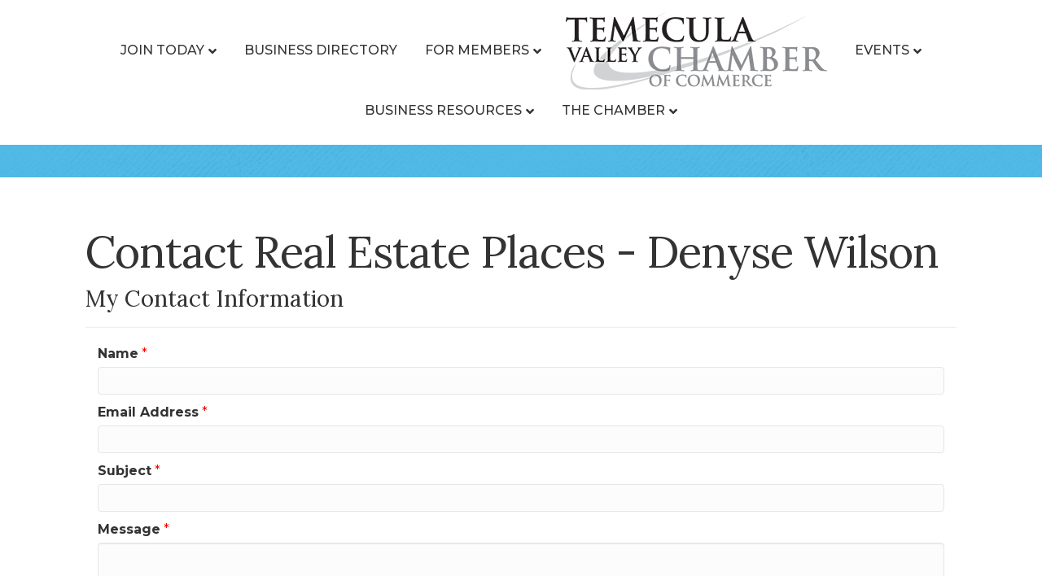

--- FILE ---
content_type: text/html; charset=utf-8
request_url: https://www.google.com/recaptcha/api2/anchor?ar=1&k=6LesdAsUAAAAAIJaNba6E4ScuAz4vFg-A7NY2aw8&co=aHR0cHM6Ly9tZW1iZXJzLnRlbWVjdWxhLm9yZzo0NDM.&hl=en&v=PoyoqOPhxBO7pBk68S4YbpHZ&size=normal&anchor-ms=20000&execute-ms=30000&cb=1dsbikajofl6
body_size: 49421
content:
<!DOCTYPE HTML><html dir="ltr" lang="en"><head><meta http-equiv="Content-Type" content="text/html; charset=UTF-8">
<meta http-equiv="X-UA-Compatible" content="IE=edge">
<title>reCAPTCHA</title>
<style type="text/css">
/* cyrillic-ext */
@font-face {
  font-family: 'Roboto';
  font-style: normal;
  font-weight: 400;
  font-stretch: 100%;
  src: url(//fonts.gstatic.com/s/roboto/v48/KFO7CnqEu92Fr1ME7kSn66aGLdTylUAMa3GUBHMdazTgWw.woff2) format('woff2');
  unicode-range: U+0460-052F, U+1C80-1C8A, U+20B4, U+2DE0-2DFF, U+A640-A69F, U+FE2E-FE2F;
}
/* cyrillic */
@font-face {
  font-family: 'Roboto';
  font-style: normal;
  font-weight: 400;
  font-stretch: 100%;
  src: url(//fonts.gstatic.com/s/roboto/v48/KFO7CnqEu92Fr1ME7kSn66aGLdTylUAMa3iUBHMdazTgWw.woff2) format('woff2');
  unicode-range: U+0301, U+0400-045F, U+0490-0491, U+04B0-04B1, U+2116;
}
/* greek-ext */
@font-face {
  font-family: 'Roboto';
  font-style: normal;
  font-weight: 400;
  font-stretch: 100%;
  src: url(//fonts.gstatic.com/s/roboto/v48/KFO7CnqEu92Fr1ME7kSn66aGLdTylUAMa3CUBHMdazTgWw.woff2) format('woff2');
  unicode-range: U+1F00-1FFF;
}
/* greek */
@font-face {
  font-family: 'Roboto';
  font-style: normal;
  font-weight: 400;
  font-stretch: 100%;
  src: url(//fonts.gstatic.com/s/roboto/v48/KFO7CnqEu92Fr1ME7kSn66aGLdTylUAMa3-UBHMdazTgWw.woff2) format('woff2');
  unicode-range: U+0370-0377, U+037A-037F, U+0384-038A, U+038C, U+038E-03A1, U+03A3-03FF;
}
/* math */
@font-face {
  font-family: 'Roboto';
  font-style: normal;
  font-weight: 400;
  font-stretch: 100%;
  src: url(//fonts.gstatic.com/s/roboto/v48/KFO7CnqEu92Fr1ME7kSn66aGLdTylUAMawCUBHMdazTgWw.woff2) format('woff2');
  unicode-range: U+0302-0303, U+0305, U+0307-0308, U+0310, U+0312, U+0315, U+031A, U+0326-0327, U+032C, U+032F-0330, U+0332-0333, U+0338, U+033A, U+0346, U+034D, U+0391-03A1, U+03A3-03A9, U+03B1-03C9, U+03D1, U+03D5-03D6, U+03F0-03F1, U+03F4-03F5, U+2016-2017, U+2034-2038, U+203C, U+2040, U+2043, U+2047, U+2050, U+2057, U+205F, U+2070-2071, U+2074-208E, U+2090-209C, U+20D0-20DC, U+20E1, U+20E5-20EF, U+2100-2112, U+2114-2115, U+2117-2121, U+2123-214F, U+2190, U+2192, U+2194-21AE, U+21B0-21E5, U+21F1-21F2, U+21F4-2211, U+2213-2214, U+2216-22FF, U+2308-230B, U+2310, U+2319, U+231C-2321, U+2336-237A, U+237C, U+2395, U+239B-23B7, U+23D0, U+23DC-23E1, U+2474-2475, U+25AF, U+25B3, U+25B7, U+25BD, U+25C1, U+25CA, U+25CC, U+25FB, U+266D-266F, U+27C0-27FF, U+2900-2AFF, U+2B0E-2B11, U+2B30-2B4C, U+2BFE, U+3030, U+FF5B, U+FF5D, U+1D400-1D7FF, U+1EE00-1EEFF;
}
/* symbols */
@font-face {
  font-family: 'Roboto';
  font-style: normal;
  font-weight: 400;
  font-stretch: 100%;
  src: url(//fonts.gstatic.com/s/roboto/v48/KFO7CnqEu92Fr1ME7kSn66aGLdTylUAMaxKUBHMdazTgWw.woff2) format('woff2');
  unicode-range: U+0001-000C, U+000E-001F, U+007F-009F, U+20DD-20E0, U+20E2-20E4, U+2150-218F, U+2190, U+2192, U+2194-2199, U+21AF, U+21E6-21F0, U+21F3, U+2218-2219, U+2299, U+22C4-22C6, U+2300-243F, U+2440-244A, U+2460-24FF, U+25A0-27BF, U+2800-28FF, U+2921-2922, U+2981, U+29BF, U+29EB, U+2B00-2BFF, U+4DC0-4DFF, U+FFF9-FFFB, U+10140-1018E, U+10190-1019C, U+101A0, U+101D0-101FD, U+102E0-102FB, U+10E60-10E7E, U+1D2C0-1D2D3, U+1D2E0-1D37F, U+1F000-1F0FF, U+1F100-1F1AD, U+1F1E6-1F1FF, U+1F30D-1F30F, U+1F315, U+1F31C, U+1F31E, U+1F320-1F32C, U+1F336, U+1F378, U+1F37D, U+1F382, U+1F393-1F39F, U+1F3A7-1F3A8, U+1F3AC-1F3AF, U+1F3C2, U+1F3C4-1F3C6, U+1F3CA-1F3CE, U+1F3D4-1F3E0, U+1F3ED, U+1F3F1-1F3F3, U+1F3F5-1F3F7, U+1F408, U+1F415, U+1F41F, U+1F426, U+1F43F, U+1F441-1F442, U+1F444, U+1F446-1F449, U+1F44C-1F44E, U+1F453, U+1F46A, U+1F47D, U+1F4A3, U+1F4B0, U+1F4B3, U+1F4B9, U+1F4BB, U+1F4BF, U+1F4C8-1F4CB, U+1F4D6, U+1F4DA, U+1F4DF, U+1F4E3-1F4E6, U+1F4EA-1F4ED, U+1F4F7, U+1F4F9-1F4FB, U+1F4FD-1F4FE, U+1F503, U+1F507-1F50B, U+1F50D, U+1F512-1F513, U+1F53E-1F54A, U+1F54F-1F5FA, U+1F610, U+1F650-1F67F, U+1F687, U+1F68D, U+1F691, U+1F694, U+1F698, U+1F6AD, U+1F6B2, U+1F6B9-1F6BA, U+1F6BC, U+1F6C6-1F6CF, U+1F6D3-1F6D7, U+1F6E0-1F6EA, U+1F6F0-1F6F3, U+1F6F7-1F6FC, U+1F700-1F7FF, U+1F800-1F80B, U+1F810-1F847, U+1F850-1F859, U+1F860-1F887, U+1F890-1F8AD, U+1F8B0-1F8BB, U+1F8C0-1F8C1, U+1F900-1F90B, U+1F93B, U+1F946, U+1F984, U+1F996, U+1F9E9, U+1FA00-1FA6F, U+1FA70-1FA7C, U+1FA80-1FA89, U+1FA8F-1FAC6, U+1FACE-1FADC, U+1FADF-1FAE9, U+1FAF0-1FAF8, U+1FB00-1FBFF;
}
/* vietnamese */
@font-face {
  font-family: 'Roboto';
  font-style: normal;
  font-weight: 400;
  font-stretch: 100%;
  src: url(//fonts.gstatic.com/s/roboto/v48/KFO7CnqEu92Fr1ME7kSn66aGLdTylUAMa3OUBHMdazTgWw.woff2) format('woff2');
  unicode-range: U+0102-0103, U+0110-0111, U+0128-0129, U+0168-0169, U+01A0-01A1, U+01AF-01B0, U+0300-0301, U+0303-0304, U+0308-0309, U+0323, U+0329, U+1EA0-1EF9, U+20AB;
}
/* latin-ext */
@font-face {
  font-family: 'Roboto';
  font-style: normal;
  font-weight: 400;
  font-stretch: 100%;
  src: url(//fonts.gstatic.com/s/roboto/v48/KFO7CnqEu92Fr1ME7kSn66aGLdTylUAMa3KUBHMdazTgWw.woff2) format('woff2');
  unicode-range: U+0100-02BA, U+02BD-02C5, U+02C7-02CC, U+02CE-02D7, U+02DD-02FF, U+0304, U+0308, U+0329, U+1D00-1DBF, U+1E00-1E9F, U+1EF2-1EFF, U+2020, U+20A0-20AB, U+20AD-20C0, U+2113, U+2C60-2C7F, U+A720-A7FF;
}
/* latin */
@font-face {
  font-family: 'Roboto';
  font-style: normal;
  font-weight: 400;
  font-stretch: 100%;
  src: url(//fonts.gstatic.com/s/roboto/v48/KFO7CnqEu92Fr1ME7kSn66aGLdTylUAMa3yUBHMdazQ.woff2) format('woff2');
  unicode-range: U+0000-00FF, U+0131, U+0152-0153, U+02BB-02BC, U+02C6, U+02DA, U+02DC, U+0304, U+0308, U+0329, U+2000-206F, U+20AC, U+2122, U+2191, U+2193, U+2212, U+2215, U+FEFF, U+FFFD;
}
/* cyrillic-ext */
@font-face {
  font-family: 'Roboto';
  font-style: normal;
  font-weight: 500;
  font-stretch: 100%;
  src: url(//fonts.gstatic.com/s/roboto/v48/KFO7CnqEu92Fr1ME7kSn66aGLdTylUAMa3GUBHMdazTgWw.woff2) format('woff2');
  unicode-range: U+0460-052F, U+1C80-1C8A, U+20B4, U+2DE0-2DFF, U+A640-A69F, U+FE2E-FE2F;
}
/* cyrillic */
@font-face {
  font-family: 'Roboto';
  font-style: normal;
  font-weight: 500;
  font-stretch: 100%;
  src: url(//fonts.gstatic.com/s/roboto/v48/KFO7CnqEu92Fr1ME7kSn66aGLdTylUAMa3iUBHMdazTgWw.woff2) format('woff2');
  unicode-range: U+0301, U+0400-045F, U+0490-0491, U+04B0-04B1, U+2116;
}
/* greek-ext */
@font-face {
  font-family: 'Roboto';
  font-style: normal;
  font-weight: 500;
  font-stretch: 100%;
  src: url(//fonts.gstatic.com/s/roboto/v48/KFO7CnqEu92Fr1ME7kSn66aGLdTylUAMa3CUBHMdazTgWw.woff2) format('woff2');
  unicode-range: U+1F00-1FFF;
}
/* greek */
@font-face {
  font-family: 'Roboto';
  font-style: normal;
  font-weight: 500;
  font-stretch: 100%;
  src: url(//fonts.gstatic.com/s/roboto/v48/KFO7CnqEu92Fr1ME7kSn66aGLdTylUAMa3-UBHMdazTgWw.woff2) format('woff2');
  unicode-range: U+0370-0377, U+037A-037F, U+0384-038A, U+038C, U+038E-03A1, U+03A3-03FF;
}
/* math */
@font-face {
  font-family: 'Roboto';
  font-style: normal;
  font-weight: 500;
  font-stretch: 100%;
  src: url(//fonts.gstatic.com/s/roboto/v48/KFO7CnqEu92Fr1ME7kSn66aGLdTylUAMawCUBHMdazTgWw.woff2) format('woff2');
  unicode-range: U+0302-0303, U+0305, U+0307-0308, U+0310, U+0312, U+0315, U+031A, U+0326-0327, U+032C, U+032F-0330, U+0332-0333, U+0338, U+033A, U+0346, U+034D, U+0391-03A1, U+03A3-03A9, U+03B1-03C9, U+03D1, U+03D5-03D6, U+03F0-03F1, U+03F4-03F5, U+2016-2017, U+2034-2038, U+203C, U+2040, U+2043, U+2047, U+2050, U+2057, U+205F, U+2070-2071, U+2074-208E, U+2090-209C, U+20D0-20DC, U+20E1, U+20E5-20EF, U+2100-2112, U+2114-2115, U+2117-2121, U+2123-214F, U+2190, U+2192, U+2194-21AE, U+21B0-21E5, U+21F1-21F2, U+21F4-2211, U+2213-2214, U+2216-22FF, U+2308-230B, U+2310, U+2319, U+231C-2321, U+2336-237A, U+237C, U+2395, U+239B-23B7, U+23D0, U+23DC-23E1, U+2474-2475, U+25AF, U+25B3, U+25B7, U+25BD, U+25C1, U+25CA, U+25CC, U+25FB, U+266D-266F, U+27C0-27FF, U+2900-2AFF, U+2B0E-2B11, U+2B30-2B4C, U+2BFE, U+3030, U+FF5B, U+FF5D, U+1D400-1D7FF, U+1EE00-1EEFF;
}
/* symbols */
@font-face {
  font-family: 'Roboto';
  font-style: normal;
  font-weight: 500;
  font-stretch: 100%;
  src: url(//fonts.gstatic.com/s/roboto/v48/KFO7CnqEu92Fr1ME7kSn66aGLdTylUAMaxKUBHMdazTgWw.woff2) format('woff2');
  unicode-range: U+0001-000C, U+000E-001F, U+007F-009F, U+20DD-20E0, U+20E2-20E4, U+2150-218F, U+2190, U+2192, U+2194-2199, U+21AF, U+21E6-21F0, U+21F3, U+2218-2219, U+2299, U+22C4-22C6, U+2300-243F, U+2440-244A, U+2460-24FF, U+25A0-27BF, U+2800-28FF, U+2921-2922, U+2981, U+29BF, U+29EB, U+2B00-2BFF, U+4DC0-4DFF, U+FFF9-FFFB, U+10140-1018E, U+10190-1019C, U+101A0, U+101D0-101FD, U+102E0-102FB, U+10E60-10E7E, U+1D2C0-1D2D3, U+1D2E0-1D37F, U+1F000-1F0FF, U+1F100-1F1AD, U+1F1E6-1F1FF, U+1F30D-1F30F, U+1F315, U+1F31C, U+1F31E, U+1F320-1F32C, U+1F336, U+1F378, U+1F37D, U+1F382, U+1F393-1F39F, U+1F3A7-1F3A8, U+1F3AC-1F3AF, U+1F3C2, U+1F3C4-1F3C6, U+1F3CA-1F3CE, U+1F3D4-1F3E0, U+1F3ED, U+1F3F1-1F3F3, U+1F3F5-1F3F7, U+1F408, U+1F415, U+1F41F, U+1F426, U+1F43F, U+1F441-1F442, U+1F444, U+1F446-1F449, U+1F44C-1F44E, U+1F453, U+1F46A, U+1F47D, U+1F4A3, U+1F4B0, U+1F4B3, U+1F4B9, U+1F4BB, U+1F4BF, U+1F4C8-1F4CB, U+1F4D6, U+1F4DA, U+1F4DF, U+1F4E3-1F4E6, U+1F4EA-1F4ED, U+1F4F7, U+1F4F9-1F4FB, U+1F4FD-1F4FE, U+1F503, U+1F507-1F50B, U+1F50D, U+1F512-1F513, U+1F53E-1F54A, U+1F54F-1F5FA, U+1F610, U+1F650-1F67F, U+1F687, U+1F68D, U+1F691, U+1F694, U+1F698, U+1F6AD, U+1F6B2, U+1F6B9-1F6BA, U+1F6BC, U+1F6C6-1F6CF, U+1F6D3-1F6D7, U+1F6E0-1F6EA, U+1F6F0-1F6F3, U+1F6F7-1F6FC, U+1F700-1F7FF, U+1F800-1F80B, U+1F810-1F847, U+1F850-1F859, U+1F860-1F887, U+1F890-1F8AD, U+1F8B0-1F8BB, U+1F8C0-1F8C1, U+1F900-1F90B, U+1F93B, U+1F946, U+1F984, U+1F996, U+1F9E9, U+1FA00-1FA6F, U+1FA70-1FA7C, U+1FA80-1FA89, U+1FA8F-1FAC6, U+1FACE-1FADC, U+1FADF-1FAE9, U+1FAF0-1FAF8, U+1FB00-1FBFF;
}
/* vietnamese */
@font-face {
  font-family: 'Roboto';
  font-style: normal;
  font-weight: 500;
  font-stretch: 100%;
  src: url(//fonts.gstatic.com/s/roboto/v48/KFO7CnqEu92Fr1ME7kSn66aGLdTylUAMa3OUBHMdazTgWw.woff2) format('woff2');
  unicode-range: U+0102-0103, U+0110-0111, U+0128-0129, U+0168-0169, U+01A0-01A1, U+01AF-01B0, U+0300-0301, U+0303-0304, U+0308-0309, U+0323, U+0329, U+1EA0-1EF9, U+20AB;
}
/* latin-ext */
@font-face {
  font-family: 'Roboto';
  font-style: normal;
  font-weight: 500;
  font-stretch: 100%;
  src: url(//fonts.gstatic.com/s/roboto/v48/KFO7CnqEu92Fr1ME7kSn66aGLdTylUAMa3KUBHMdazTgWw.woff2) format('woff2');
  unicode-range: U+0100-02BA, U+02BD-02C5, U+02C7-02CC, U+02CE-02D7, U+02DD-02FF, U+0304, U+0308, U+0329, U+1D00-1DBF, U+1E00-1E9F, U+1EF2-1EFF, U+2020, U+20A0-20AB, U+20AD-20C0, U+2113, U+2C60-2C7F, U+A720-A7FF;
}
/* latin */
@font-face {
  font-family: 'Roboto';
  font-style: normal;
  font-weight: 500;
  font-stretch: 100%;
  src: url(//fonts.gstatic.com/s/roboto/v48/KFO7CnqEu92Fr1ME7kSn66aGLdTylUAMa3yUBHMdazQ.woff2) format('woff2');
  unicode-range: U+0000-00FF, U+0131, U+0152-0153, U+02BB-02BC, U+02C6, U+02DA, U+02DC, U+0304, U+0308, U+0329, U+2000-206F, U+20AC, U+2122, U+2191, U+2193, U+2212, U+2215, U+FEFF, U+FFFD;
}
/* cyrillic-ext */
@font-face {
  font-family: 'Roboto';
  font-style: normal;
  font-weight: 900;
  font-stretch: 100%;
  src: url(//fonts.gstatic.com/s/roboto/v48/KFO7CnqEu92Fr1ME7kSn66aGLdTylUAMa3GUBHMdazTgWw.woff2) format('woff2');
  unicode-range: U+0460-052F, U+1C80-1C8A, U+20B4, U+2DE0-2DFF, U+A640-A69F, U+FE2E-FE2F;
}
/* cyrillic */
@font-face {
  font-family: 'Roboto';
  font-style: normal;
  font-weight: 900;
  font-stretch: 100%;
  src: url(//fonts.gstatic.com/s/roboto/v48/KFO7CnqEu92Fr1ME7kSn66aGLdTylUAMa3iUBHMdazTgWw.woff2) format('woff2');
  unicode-range: U+0301, U+0400-045F, U+0490-0491, U+04B0-04B1, U+2116;
}
/* greek-ext */
@font-face {
  font-family: 'Roboto';
  font-style: normal;
  font-weight: 900;
  font-stretch: 100%;
  src: url(//fonts.gstatic.com/s/roboto/v48/KFO7CnqEu92Fr1ME7kSn66aGLdTylUAMa3CUBHMdazTgWw.woff2) format('woff2');
  unicode-range: U+1F00-1FFF;
}
/* greek */
@font-face {
  font-family: 'Roboto';
  font-style: normal;
  font-weight: 900;
  font-stretch: 100%;
  src: url(//fonts.gstatic.com/s/roboto/v48/KFO7CnqEu92Fr1ME7kSn66aGLdTylUAMa3-UBHMdazTgWw.woff2) format('woff2');
  unicode-range: U+0370-0377, U+037A-037F, U+0384-038A, U+038C, U+038E-03A1, U+03A3-03FF;
}
/* math */
@font-face {
  font-family: 'Roboto';
  font-style: normal;
  font-weight: 900;
  font-stretch: 100%;
  src: url(//fonts.gstatic.com/s/roboto/v48/KFO7CnqEu92Fr1ME7kSn66aGLdTylUAMawCUBHMdazTgWw.woff2) format('woff2');
  unicode-range: U+0302-0303, U+0305, U+0307-0308, U+0310, U+0312, U+0315, U+031A, U+0326-0327, U+032C, U+032F-0330, U+0332-0333, U+0338, U+033A, U+0346, U+034D, U+0391-03A1, U+03A3-03A9, U+03B1-03C9, U+03D1, U+03D5-03D6, U+03F0-03F1, U+03F4-03F5, U+2016-2017, U+2034-2038, U+203C, U+2040, U+2043, U+2047, U+2050, U+2057, U+205F, U+2070-2071, U+2074-208E, U+2090-209C, U+20D0-20DC, U+20E1, U+20E5-20EF, U+2100-2112, U+2114-2115, U+2117-2121, U+2123-214F, U+2190, U+2192, U+2194-21AE, U+21B0-21E5, U+21F1-21F2, U+21F4-2211, U+2213-2214, U+2216-22FF, U+2308-230B, U+2310, U+2319, U+231C-2321, U+2336-237A, U+237C, U+2395, U+239B-23B7, U+23D0, U+23DC-23E1, U+2474-2475, U+25AF, U+25B3, U+25B7, U+25BD, U+25C1, U+25CA, U+25CC, U+25FB, U+266D-266F, U+27C0-27FF, U+2900-2AFF, U+2B0E-2B11, U+2B30-2B4C, U+2BFE, U+3030, U+FF5B, U+FF5D, U+1D400-1D7FF, U+1EE00-1EEFF;
}
/* symbols */
@font-face {
  font-family: 'Roboto';
  font-style: normal;
  font-weight: 900;
  font-stretch: 100%;
  src: url(//fonts.gstatic.com/s/roboto/v48/KFO7CnqEu92Fr1ME7kSn66aGLdTylUAMaxKUBHMdazTgWw.woff2) format('woff2');
  unicode-range: U+0001-000C, U+000E-001F, U+007F-009F, U+20DD-20E0, U+20E2-20E4, U+2150-218F, U+2190, U+2192, U+2194-2199, U+21AF, U+21E6-21F0, U+21F3, U+2218-2219, U+2299, U+22C4-22C6, U+2300-243F, U+2440-244A, U+2460-24FF, U+25A0-27BF, U+2800-28FF, U+2921-2922, U+2981, U+29BF, U+29EB, U+2B00-2BFF, U+4DC0-4DFF, U+FFF9-FFFB, U+10140-1018E, U+10190-1019C, U+101A0, U+101D0-101FD, U+102E0-102FB, U+10E60-10E7E, U+1D2C0-1D2D3, U+1D2E0-1D37F, U+1F000-1F0FF, U+1F100-1F1AD, U+1F1E6-1F1FF, U+1F30D-1F30F, U+1F315, U+1F31C, U+1F31E, U+1F320-1F32C, U+1F336, U+1F378, U+1F37D, U+1F382, U+1F393-1F39F, U+1F3A7-1F3A8, U+1F3AC-1F3AF, U+1F3C2, U+1F3C4-1F3C6, U+1F3CA-1F3CE, U+1F3D4-1F3E0, U+1F3ED, U+1F3F1-1F3F3, U+1F3F5-1F3F7, U+1F408, U+1F415, U+1F41F, U+1F426, U+1F43F, U+1F441-1F442, U+1F444, U+1F446-1F449, U+1F44C-1F44E, U+1F453, U+1F46A, U+1F47D, U+1F4A3, U+1F4B0, U+1F4B3, U+1F4B9, U+1F4BB, U+1F4BF, U+1F4C8-1F4CB, U+1F4D6, U+1F4DA, U+1F4DF, U+1F4E3-1F4E6, U+1F4EA-1F4ED, U+1F4F7, U+1F4F9-1F4FB, U+1F4FD-1F4FE, U+1F503, U+1F507-1F50B, U+1F50D, U+1F512-1F513, U+1F53E-1F54A, U+1F54F-1F5FA, U+1F610, U+1F650-1F67F, U+1F687, U+1F68D, U+1F691, U+1F694, U+1F698, U+1F6AD, U+1F6B2, U+1F6B9-1F6BA, U+1F6BC, U+1F6C6-1F6CF, U+1F6D3-1F6D7, U+1F6E0-1F6EA, U+1F6F0-1F6F3, U+1F6F7-1F6FC, U+1F700-1F7FF, U+1F800-1F80B, U+1F810-1F847, U+1F850-1F859, U+1F860-1F887, U+1F890-1F8AD, U+1F8B0-1F8BB, U+1F8C0-1F8C1, U+1F900-1F90B, U+1F93B, U+1F946, U+1F984, U+1F996, U+1F9E9, U+1FA00-1FA6F, U+1FA70-1FA7C, U+1FA80-1FA89, U+1FA8F-1FAC6, U+1FACE-1FADC, U+1FADF-1FAE9, U+1FAF0-1FAF8, U+1FB00-1FBFF;
}
/* vietnamese */
@font-face {
  font-family: 'Roboto';
  font-style: normal;
  font-weight: 900;
  font-stretch: 100%;
  src: url(//fonts.gstatic.com/s/roboto/v48/KFO7CnqEu92Fr1ME7kSn66aGLdTylUAMa3OUBHMdazTgWw.woff2) format('woff2');
  unicode-range: U+0102-0103, U+0110-0111, U+0128-0129, U+0168-0169, U+01A0-01A1, U+01AF-01B0, U+0300-0301, U+0303-0304, U+0308-0309, U+0323, U+0329, U+1EA0-1EF9, U+20AB;
}
/* latin-ext */
@font-face {
  font-family: 'Roboto';
  font-style: normal;
  font-weight: 900;
  font-stretch: 100%;
  src: url(//fonts.gstatic.com/s/roboto/v48/KFO7CnqEu92Fr1ME7kSn66aGLdTylUAMa3KUBHMdazTgWw.woff2) format('woff2');
  unicode-range: U+0100-02BA, U+02BD-02C5, U+02C7-02CC, U+02CE-02D7, U+02DD-02FF, U+0304, U+0308, U+0329, U+1D00-1DBF, U+1E00-1E9F, U+1EF2-1EFF, U+2020, U+20A0-20AB, U+20AD-20C0, U+2113, U+2C60-2C7F, U+A720-A7FF;
}
/* latin */
@font-face {
  font-family: 'Roboto';
  font-style: normal;
  font-weight: 900;
  font-stretch: 100%;
  src: url(//fonts.gstatic.com/s/roboto/v48/KFO7CnqEu92Fr1ME7kSn66aGLdTylUAMa3yUBHMdazQ.woff2) format('woff2');
  unicode-range: U+0000-00FF, U+0131, U+0152-0153, U+02BB-02BC, U+02C6, U+02DA, U+02DC, U+0304, U+0308, U+0329, U+2000-206F, U+20AC, U+2122, U+2191, U+2193, U+2212, U+2215, U+FEFF, U+FFFD;
}

</style>
<link rel="stylesheet" type="text/css" href="https://www.gstatic.com/recaptcha/releases/PoyoqOPhxBO7pBk68S4YbpHZ/styles__ltr.css">
<script nonce="zB5jZLdo0w3kBKYAK0mXBw" type="text/javascript">window['__recaptcha_api'] = 'https://www.google.com/recaptcha/api2/';</script>
<script type="text/javascript" src="https://www.gstatic.com/recaptcha/releases/PoyoqOPhxBO7pBk68S4YbpHZ/recaptcha__en.js" nonce="zB5jZLdo0w3kBKYAK0mXBw">
      
    </script></head>
<body><div id="rc-anchor-alert" class="rc-anchor-alert"></div>
<input type="hidden" id="recaptcha-token" value="[base64]">
<script type="text/javascript" nonce="zB5jZLdo0w3kBKYAK0mXBw">
      recaptcha.anchor.Main.init("[\x22ainput\x22,[\x22bgdata\x22,\x22\x22,\[base64]/[base64]/[base64]/KE4oMTI0LHYsdi5HKSxMWihsLHYpKTpOKDEyNCx2LGwpLFYpLHYpLFQpKSxGKDE3MSx2KX0scjc9ZnVuY3Rpb24obCl7cmV0dXJuIGx9LEM9ZnVuY3Rpb24obCxWLHYpe04odixsLFYpLFZbYWtdPTI3OTZ9LG49ZnVuY3Rpb24obCxWKXtWLlg9KChWLlg/[base64]/[base64]/[base64]/[base64]/[base64]/[base64]/[base64]/[base64]/[base64]/[base64]/[base64]\\u003d\x22,\[base64]\x22,\x22w4/ChhXDuFIXMsO/wqx5VsO/w6TDksKpwqtEK30Dwq7ClMOWbjZMVjHCtgQfY8OlYcKcKXl5w7rDsz3DucK4fcOmYMKnNcOtcMKMJ8OMwr1JwpxcIADDgDsZKGnDvzvDvgE+wo8uAQlHRTU9NRfCvsKfesOPCsK5w4zDoS/CmibDrMOKwovDvWxEw7DCkcO7w4QkDsKeZsOHwp/CoDzCpQ7DhD8uXsK1YHLDjQ5/I8Kiw6kSw4hYecK6RzIgw5rCkzt1bw83w4PDhsK7Hy/[base64]/woPCiy/CoyVBw4PDmlfDvXTCqFNVw7MRwrzDs2h/[base64]/CrcKnP1ghwonCp8KCAsKad8KqwovCssOaw4pLSWsweMOIRRt9L0Qjw4LCoMKreHpTVnN2G8K9wpxtw5N8w5Y6wow/w6PClHoqBcOHw54dVMOfwq/DmAIEw7/Dl3jCk8Kcd0rCusO6VTg5w65uw51Bw5paV8KAf8OnK1LChcO5H8KyXzIVVMOBwrY5w6dhL8OsbVApwpXCrnwyCcK7LEvDmkbDsMKdw7nCmHldbMKnD8K9KATDh8OSPQLCv8ObX03CtcKNSV7DosKcKzXClhfDlzTCtwvDnVXDhiEhwrHCiMO/[base64]/Cl8KBw5XCtEY0wqwVw6VMR8OXwovCtsOPEcKVwo5Ww41Qw6YSSRRyNzbCkG3DgVPDs8OVNsKXKxAVw4prPsOFYApGw5PDm8K2bUDCisKxPk1LeMKsTcOoEknDv20yw61HCVjDly8fEU/CjsKUFsOKw5/Dukpzw600w6kkwonDuREuwqzDi8OIw71SwqvDq8Kww583bMOIw5zDi241SsKEHsOdUB0bw7R2RD/Ci8OgUsKgw58jXcK7bU/DuR/CgMKQwrfCs8KGwqV7f8KkesKkwo3DiMKFwqxKwozDjS7Ch8KJwo0CFS1mPRMnwpXDt8KMRsOrRMKDEB7CpwbCi8Kmw6g7wqUVS8K2UU9Zw5vCocKDeVxcXxjCjcK7OFrDhncfPcOeMMKrRykbw5/Dt8OPwr/DjiYBYMO7w7zCpsKPwqU6w6Rcw5dHw67DpsOmYsOOAsK+w5cmwogvO8KdKXIgw7fCtCcHw4jCqzc/wrLDiVHCh3YSw6rCpsOgwqZTJQPDksOLwocra8OYR8KEw68QasOUOBUlekXCusOOY8KDZ8OELVcEYcOlH8KJHntnNSbDscOXw4AkYsKbRxMwNmxRw6LCoMKwXFvDunTDvmvDgDXCusKZwocsDcOcwp/CiTLCuMOWUizDm3sBdgJiFcK8dsOtBx/Dm3cFw65GW3fDvcKXw43DkMO7ISdZw4DCrlIRRRPCkMOnwpLCi8O5w5HDgMKUw4PDhMOdwrVTcHLCt8OHaH0yOsK/w6wEw4PChMOnw5bDqRXDjMKMw6PDoMKZw4g7OcKLE0zCjMKLI8K3HsO9w5jDgUlpwpNZw4AaVsKhVArDtcKawrvCp0vDpMOKwqDCo8O+Uhs0w47CvsKMwrXDk2V5w7VcdsKrw5YtI8KJwrFxwrlARl1ZOXTDiD5/SgJVwrJ8wqHCpcKLwo/CiVYSwq9kwpYrEGl3wqTDssO/[base64]/DgT17V8OZfx7CisO5wohWen5Hwps8woo7I37CrMKicntzF2EZwqrCtsOuGDnCimLDnE9HU8OUfMKowoMWwoLCsMOAw4XCu8OXw59yMcOwwrcJEsKtw6jDrWjCi8OJwpvCvlpTw7HCqV/CsjTCr8O5UwfCtURuw6HCugsUwoXDnMKxw4TDoBvCjcO6w6kDwr7Dq1bCg8K7DSUFw77DlCrDgcKZeMKRScOqLEPCvXAyRcKUTcK2NQzCuMKdw5ZgByHDkmYVGsKpw6PDpMOEQsOuZ8K/A8Kow5HCiXfDkirDkcK/cMKqwqx5woLDnwpFbGzDuVHClElWcF06w5jDn1PCrMO4cxjCn8KmRcKAUsK5MTvCi8Khw6TDjsKrDBnCuknDmlQ+w7/CicKmw5rCo8KfwqwofBnDucKewqlxKsOEw5jCki/DjsK9w4fDiRdNYcOuwqMFCsKOwpDCuF5nNkDCoEMyw4fCg8Kkw5IQBwLCjBUlwqTCuU4kKm7DnH8tY8OAwqk1IcOmMCF/wo/[base64]/wp3DjGjCpSgyQsKcw4vClHxPw6nCrXxWw51mw4YKw4QbL0LDqRPCpn7Du8KXOMOHDcKtwpzCjMO0wrtpwpDDt8KBTMOOw7tew4RyETQTOz87wobDn8OYAxrDmsK/WcKxEcK0BnDCssOgwp/[base64]/[base64]/DqgUTw6bDgsKUM8Opwo/Dn17Cpk/Dg23Ci13CrcO4w7DCocKTw6MtwqLDkW7DiMK2OC1xw6VewrnDvMOrw7/CvsOcwpJ/[base64]/CisKJIyQKO8OtB8Kww5LClcOvOgoVw5oew5/ChsOSVsKJXcK6wrcBVwvDllI+RcO+w6UOw4jDmsOrfcKYwqfDnSJHRFnDgcKAw7DCgTzDgsO3O8OGLMOBejfDrcKzwqXDkcONwr/Dj8KnIBfDnxpOwqMCNsKROcOuSirCjAQOZgAgw6rCiEUiaAElUMKYGcOGwoQZwoMoTsOzJy/Dt2HDqcKlY2bDsD02EcKlwojCjXfCpsKnw4oyBxbDjMOow5nDknADwqXDsk7DhMK/w7LClybDngjDqsKEw5RRJMOMBcKSw4FgWA/CjEcuYsOPwpsvwq3DjVXDvXvDjcOpwoPDm3LCocKIw4LDicKrEEtzO8Oewo3DrsOWF3nDkCfDpMKnAnnCncKHeMOcwqjDsEXDm8Oew77CnS8jw7c/w5PDk8O/wp3CmzZOOg/DvmDDicKQHsKxOAljOi80aMOuwqhUwqDDunQBw49dwqdMMHl8w4cxBiPCjz/[base64]/CvWPCp8O1EGxyd8OFM8KGcT9KXMOiJg3Cr8O+CU4zwrkeWmlVwpvCm8Oqw7PDs8KGbzZYwqAhwoA+wp7DtzUtwoIuw6PCo8OzZsKRw5PChnbDg8KsGT8WYcONw7/DnHg8QXDCh2TDiSYRwqTCgcKxOSHDsC5tPMOowp3Cr3zDncOfw4RIw6VIdRkQHiNIwpDChcOUwpAaQT/[base64]/ClyrDpsOjwoDDpmVhw7Foa8Ksw4XDpcKlw5DDuGcywqpYworCmcOBGWYBw5fDlcO0wpDDhArCnMKCfDFEwpcgRwMRw6/Duj0kw5xzw5QcesK7cFQjw6t1JcOcw78CIMKtw5rDlcKCwohFwprCtsKUZsKCw5fCpsOuE8KXEcKgw4JSw4TCmhFRSE/[base64]/DvMKlw7rDhsKNwqXDj1whw7nCi8KCw7IjJcOmwqldw6zCsUvCkcKKw5HCiCYHwqxLw7jCplPCsMKYw7s5WsOkwqHCpcO7XyXDlAdNw6nDp00Zf8KdwqdDSh7Cl8KyWX/Cl8KmVsKSScOlHcK2ISrCosOlwqLCqMK1w5nDuz1Cw7J+w4hBwoYeSMKJwqIOCm/Dl8OQOzPDvkIXJhoNEgTDpsKrw4/CuMO4wr3CvVTDhjZ4MTfCnzh7DMOIw5PDksOewrPDosOzAsOoWinDhcKmw7UHw4h+L8O/[base64]/w5fDhcOEwozDtcKLwogGwrdgNSVXSsOUwqXDkwcZwp/[base64]/DmsOENFrChmtEDn7CusOzwrUHw5XCuj7DusOHw7LDmMKFCQw9wrdcw6Y/HsOgQ8Kjw4/[base64]/DlMKRwojDhMKvwqUbJxzDn1rCqnc6Ek9Owq1QCMOTw6jDnMK5wp3ChMOpw5rCqcKeDMKew7YPFcKiOQ8uR1jCgsOqw5Q6wqYNwq8teMOhwo/DkgdwwqEjOX5XwrITwo9PDsKMU8OOw5/Cu8O1w7NUw5LCi8OywrfDqMKDTDLDjwjDuQkObh1UP2rCoMOhVcKYWsKkAsOxMMOhf8OfKsOpw4nDlwA3asKMbGUfwqnCsjHCt8Ocwq/Ckj7DvxUJw487wrDDp08IwpPDp8OkwonCtzzCgjDDmWHCgEs3wqzCl0YbbMKeUjLDjsOJM8KFw7/[base64]/wqVJwqBSa8O1w4dPB2woECHDoUrCqMO9w5LDmRvDpsK3OS/DksKZw7LCjsOVw7LCtcKGwqATwqk4wo9LTRBRw5E1wr0SwozDlinCol8VJDdTwrbDkWMsw5PCu8Kjw6PDuwUnOsK5w4kuw6LCgMOyI8O4aRDCtxTCu3LCuB0sw4Ffwp7DiCVmR8OHcMOhXsKAw6dJF3pIdTPDhcO1T0ofwp/CgnDCvhjCjcOyT8O3w4oBwq9rwqojw5bCpQnCpjkpfRQYGUjCoSzCowbDlzwxLMOywqZpw4LDukzCmMOJwo3DkMK3fmjChMKBwqMKwoHCo8Kaw6AnW8KQWMO2wp7CmcOWwrB+wpE9N8K0wr/CosOHHcOfw5cYDMKywrdyQHzDgWnDrcOFRMOpbsKUwpTDuhghdsOxVsK3woVFw59zw4kTw4AmAMKef3HCnE88w4QGAyZ6ME3Dl8KHwrIgNsOZw6zDq8KPwpdfVWZTJMK/[base64]/DqlEwY8KawqAYFwXCgD4nBEcxXwnDv8KEw47CsHzCiMK3w4s+w4Uiwqo5HcKLwrEnw7ASw6fDiGZuJMKqw64Jw5YswpTCkU8wL2PCtcO1XyYUw4/CtsOVwovCjmrDhsKVN34vFWEMw78JwrLDpBvCkVJuwphuTXHCosKcb8K0bsKlwrrCtsKcwoPCnCDCgGARw6DDssKXwqVqUcK7KlHChMO4VG3DsDFNw7xPwrw1JAbCu2h0w6vCscK6wrhkw5QMwp7ChXlEfMKSwqICwoR7wqsjVSPCil/DrQpOw6DCpcKNw6XCqloXwpFxFw7DihTDq8KuV8OawqbDtg3ClcORwop1wpwGwq1uAUnCllUwLsKIwpRYeFDDtsKiwo1Rw7AiT8KQdMK8DT9PwqsTw4JPw6U5w5Zcw4s3wpfDsMKMIMO7X8OEwpR4fsK7VcKVwrdiwr/[base64]/eUPDllFfKQN6wpzCiMORfcOWEAHDrMKQZ8Ojw71zw4PCrXfCmsOawpHCr0/ChcKUwrrCjWjDl2vCuMOVw5/[base64]/aGAJw5F1asKcI8OTKRwbw6TCs8O8QSwuwoDChE8vw6xBF8K5wrAKwqhIwroeKMK6w5kWw6IYXzhGbsOQwrB6wpzCtV1TZnTDqRxDw6PDj8Omw6tywqHCrl1Pf8OOSsKFc3srwr5ww6/[base64]/[base64]/YcO2w58OXMKUwr54FsKFw61mHjHDkcKvccO0w5BMwpReH8Kiw5bDhMOwwpvDncOpaR5VUkxNwoo4XE7CoVlywpvCrUMmK23DncKJQgcZMCrDgsOYw6pFw4/Dq0/CgH3DvS/DocOXeHZ6EVU8aEQcR8O6w7RNLlE6DcO/M8OmQMODwog2AmtnE3J6w4TCisOgZg4wNALCkcKOw7ABwqrDphpCwrgfVDhkV8KAw7tXLcOUADprwqLDo8OAw7E+wpNaw74VXcKxw6jCgcOgYsOpXkgXwqXDvsOdw7nDhmvDvhvDlcK8R8O2NlMKwpHCj8KLwplzD0VIw63DvV/CnMKnTsKHwoYTQQrDrx3CkUBFwppGCho6w6xYw6HDvsK5K2rCqHrCqMOBZR/CpgrDi8OawplowqfDiMOsGkLDqno5KwfCscOpwqHDksOHwp1cUMOdZMKOwpllAC1sUsOIwpI6w7VfDkkSLxwsV8Opw7gjew4sVUDCpsO/[base64]/ClsKIwqHDsMOrwr4Vwqx6ChQyGTdPfMOgw4c0GHMQw6UrQcK+wpbCocOjNRbDicKvw5h+MDjDqxYTwrhbwpcdbsKzwr3DvTgER8Kaw48zwoHCjiXCt8OFSsKjDcOHXlnCuwbDv8Ocw4zCnUkLd8Oqwp/[base64]/Dn1EyODIyw6JJwqADbkJ/[base64]/DiFbCv8OACSfCuMOmMMKiwrXCnnpIbcKEHcO0VsK+MMOlw5TCkn/[base64]/[base64]/DrsO5d8KRw5cCd8Olw5UUwozCqcK4ZsK5w7cBw5Y7QcKBKWvCg8Ouw5JUw6zCmsOpw4fDgcOqTi7DosKCYg3ClQ3DtGrDkcKewqgJbMKxC30FDFRWOW5uw7/CtzVbw7fDnlTCssOnwrgfw5fClmszP0PDjB44U2/DuTMTw7YyHxXCkcOQwrvCux59w4ZDwq/DssKuwoLChX/[base64]/NMKlwpnCtk9Kwr7Cv1bCg8OBw5kqTDjDhcKGwqM2ZhDDlcOWKsONQMKrw7MUw7Z5BxvDhMO5AsOjP8OkEHrDrE8Uw4PCu8OWP2DCrELCpipCw5HCknZCPcOCEsKIwqPDj2FxwrbDq2XCtjvCr2nDn2zCkw7Dt8KdwqsDeMKvXHLCqz7Co8K4AsOgeEDCoGbDu1/CrB7CkMOcehNVwo4Gw7rDq8K6wrfDjnvCnsKmw7DCncO6JAvCmRHDicOVDMKCR8OCAcKgUcKnw4zDjcKCw5VZZhrClC3CrsKeVMOIwrjDo8OZB2N+fcOiw4gba0cewqpdKCjCsMO7E8KZwqcUVcKvwr8ww5/DqMOJw6nDp8KPw6PCrsKoeR/ClT0Pw7XDrgfCjSbCscKCFMKTw4V0esO1w6pLTsOSwpdFfX4Vw7tIwqrCr8KGw4DDncOgbSQEa8O2wojCnWbCuMOWXMKcwpHDrsO6wq7CpjjDosK+wqJpLcOLJEILGcOKDUHDiH1oUcK5H8O8wrd5GcOUwoDCrDcVPwkrw6h2wo/Dm8Oqw4zCpcKwRF5DUMKxwqMWwqPCvgR+bMKHw4fChsK5OGxpGsO/wppBw5jCrMOOJEjCsx/CmMK6w6Ipw6nDp8K8dsKvEznDscOuFEXCusOhwpHCnsKcwoRbw5XChMKPd8KjVsKYQnvDnMOzXMKYwrwnUixrw7/[base64]/ChxzCisONwoPCihB5ScKxworCviLCvR4fw497wr3DkcONSwdpw5sLworDmcOIw7loPG/CnMKcGMK6MMKfOzkpUR5NHsOFw5REEgnChsKGe8KpXsK2woDCtMOfwolZEcKSVsKSLWwRbMO8WMOHRcKIw5NKCcOFwqjCucOiVH/ClnrDhsKyT8KCwo8cw7PDtsO3w6XCpsOqKmDDpcK7AHDDgsKYw6fCrcKbe0DClsKBUcK9wp8DwqXDjsK+bhfChCR+IMK/wqTCvSTCl0xeZ1rDgMOVAV3Cn3rCl8OHGi94NF3DvVjCscK7Z0fDq33CtMKtfMOew7Ysw5rDvcORwpFew77DgB9jwp/DoRrDsR7CpMO2w69fLxrCmcKQwobCsTfDosO8AMO/[base64]/DusKoCnLCmi1VXCPDlTDCkmjCpsKYQMKyTQPDsy9BScK1w4bDhMObw5ImTX1BwokaPQrCim51wrN0w7Q6wozCt3/CgsOzwqbDj3nDqX9Uwq3ClsK6ecO2DWbDvcKdw4s1wqzChG0PVsKsOsKywpdCw7smwqNsJMK8VmcwwqPDrcKxw4vCnVDDvsKWw6khw5oeN2QYwoY7LU1ubsKFw5vDuA/CoMOQJMOYwoVfwoTDnAViwpPDpsKIwrpoC8OMZ8KpwpIww5fCkMKBWsO/dwVdw70Lwq3CiMOOCMO8wpzDl8KswpLDmDsgKMK5woIyVSBkwrnCnk7DvjTCpMOkTRnCg3nCtsKPC2pgfwdcTcKQw4EnwqBbAg3Dn0luw5DDlS9Nwq/[base64]/DnGnCnsOfwoIeCg3DuMOQwqNRw6bCkGIiN8O4w6ktIQTDn2NBwqvCjsOkAcKJV8K1w4sda8OAw7DDqcK+w5Z5acOVw6DDugd6YMKiwqTCsnLCosKJcV9PZcO5BsKlw45TLsOWwocLfX8hw6kHwp4iw6fCoVnDscOdGCg/wpczw7ADw4Ixw4xdHsKAFMK4bcOxwpMjw4gXwrnDvEdWwqtzw6vCkAPCjDQncxR8w6tqK8KtwpzCpsO9wpzDjsKcw7dow4ZawpF7w58dwpHClmDCpsKEGMK7ZnZ5asKPwoZJbcONACdaTMOibiHCiz4Hw751E8K7OkrDohnCtMKcQsOSw5/DpV3DqAXDmR9kNMOhw6DCu2tjQXXCmMKnG8Kfw4ELwrFmw6zCnMKWIEMYCDh3OcKXBcOwDcOAcsOWWBtgCgFKwoY4PcKZUMOTbMOiwozDpMOpw7EPw7/Cvg03w7s3w5nDj8KfbcKLNGs6wofCtTYpV2wbSiI8w4dAUcKtw6HDijrDhnnCplpiBcKdJMKpw4XCj8K0CEvDscOJRSTDm8KMKsO3M30CJcOUw5PDjsKrwprDvWXCtcO9SsKpw4XDvsKoacKZFcKywrVDEGw9w4XCmVHChcKfbkrCglDCmz0Dw77Dh25JAsOew4/[base64]/Cm3s1woAIw5xIXMOtwq/Cs8OkTStDDxDDoQp4wpnDvMO/w7hYLVfDsEsEw7JbWMO9wrTCl204w4tNXsOQwrwGwpkMeS1Iw4w5LAAnLy3CjsONw7wuw5LCmmBAW8KGRcOBw6RTBBXDnhoew4BwOMOIwrBIOHHDo8O3wqQKS1g0wrPCk3Y2U3IBw6J3UMKiZsOZNXhTQcOhPirDr13CozUIQhV9c8Ogw6HCt2tlw7xiKlQwwoVXXU/CiifCssOiSFlwRsOPO8OBwq8gwobCgcK1XExDw53CnnBxwoAPCMOCdTQQMQo4ccKEw4LDhcOVwq/CuMOGw5d5wrRcbhvDmsKQa3DDiANKwr9mUcK1wrfCl8KDw6XDj8OuwpMawqwewrPDpMKcLsKEwrrDnUkgaF/ChMOmw6Rfw5Ukwr5CwrLDshEZWRRvK25obMOeIcOHecKnwqjDtcKncMOfw7BgwoR7w5UYNx7DsDAbUiPCoCHCr8KTw5TCs19sfMOTw4nCm8OLRcODwq/[base64]/Dg1k9BXxtTcKtKcK+wqHChE8ALA/CncKiw6vDhAjDnsOEwp/CsxUZw5FpVcKVAStjMcO2WsKnw4nCmyPCgE4PL2PCusKQOmcECldjwpLDgMOtS8KTw70ow7dWAXNII8K2fMKDwrHDpsKLL8KYw68iwonDvQPDk8OMw5HDr1IMwqQ+w6LDrsOvIEYcRMOxIMKEWcOnwr1Aw60XCS/DsmcAa8O2wppuwqbCtDLDvAjCqgLDuMOvw5TCmMOcZkpqR8ONw6/[base64]/wohcw4XDjsOYCA50DcOpOEFsa8Oufy3DuD5Pw77CqHVCwrHCllHCkxYAw74rwrPDtcOkwqvCtxUGV8OpXsKJRXJYGBHCmAzDjsKHwpvDuCBOw5LDlMOuNcKALsODe8K2wp/Cuk3DusOvw4Bpw4tJwpbCqyvCvA0AFsOtw5zCgsKIwosMf8OmwqbDqsOhNwzDpxTDjT3Cm38CcFXDr8KZwpNJCGTDm0tZH3IAwrFOw5vCqDZ1QcOEw4hMasKkeTkywqMbasKMw4YhwrBQYG9AVMOqw6hqUnvDmcKTIcKVw6E/JcOjwpYNfjbDvF3ClADDozDDnU9qw7EyXcO1woUmw6QFc0TCi8OJCsOKwr/Dp1jDkTVZw7HDql3DiF7CuMOiw4XCoSwwdnPDrsO9wqZ/wpMiB8KSLEHDpsK7wrXDsDEnLFPDq8OAw55zNlzCj8OowolOw7jCoMO+Y35db8Ogw5ZXwpjDiMO9KsKkw7XCu8OTw6hqQWNGwqrCi2zCosK0wqzCvcKDE8OQwo3Cmmh6w5LCj3UHwpfCv18DwosJwqHDtnEswrETw4/CoMOgf3vDi03CmjPCghgZw7LDuGLDjD7DpWXCl8Kyw4HCo3cZX8OGwpLDoitPwrPDmjXDoCDDucKQQ8KeJVPCssOLwq/DjGHDqTsDwrRBwpDDgcKeJMKlUsO9W8OPw69ew5s7wpNow7UpwobDnwjDtcK/wqnCtcKBw7TChMOYw6tgHDvDqEl5w4E6FMOTw69lfcOoPyROwrlIwqxKwqXCnl7DqFvCmVXCpTsJbgNzO8KybhDCmMO8wq98NcKKEcOCw4PCsmfCm8OeTMO+w5MOwro/FQcmw6FEwrQ/HcKnasOkeHV/wqbDnsOewo3DkMOnK8O1w53DusK0XMOzLGfDpDXDninCvGbDksOYwqHDhMO7w4fClARuJS83UMOkw7PCjClwwpJSSzTDvyfDm8Ovwq/[base64]/FHfDgsK0w5VYcsKlPmzCjhMEw5fDmsOEQcKFw5poQMOOw6dEYsOqw74nLcKpZMOlfAhMwpbDvgrDtMOVasKPwp/[base64]/[base64]/CjMKgwqrDlkvCnQdfwrTDsGJIaUfCqsOrSwM9w5VQXxDCmsOcworDrk/[base64]/[base64]/ChMKwLXPDl8OKwrgiG0DCt3xRw7fDog7DssOmYMKkKsOvYcKeHRHDgBw6McKsN8OFw6/[base64]/CjQQ4w6oeaykZw7DCuxIDD2c5w7/DvRI9OFTDm8OaZgPDosOawosMw4llRsO1Wh9DZMOEM1Jnwqtaw6Iiw4bDqcO2woFpFRNFwolQa8OKwrnCsmZjWR5Vw4ItJUzDrMKKw5hMwocBwq/DmcOtw6ALw4UewrjDksKgwqLDqUPDs8O4KxUwKGVDwrACwpJIVcOiw7TDrGRfMBbDvMOWwqBbwq1zasK6w4gwZTTCg15nwosDw43CuS/DnHgxw6XDgF/[base64]/R8O4w49Gw60NUcOWw60GwotHL8O2wqEtw7PDmjPDr3rDo8Kzwqg3wqPDjmLDumtyU8KWw4dtwo7CpsKzwoXCsGPDtMOUw6lwSgvDgcOmw7rCgnHDhMO6wqrDtiLCj8K1YcOKWGlyN1/Djj7Cn8KebsKcZcK7PVd7YXtHw7pOwqbCssKgEMK0PsObw4IiVBhTwpp/Hj/DjyRkT1zDrBHClMKiwoHDs8OGw7NrBnDCjMKAw4/DpUsjwoceUcKZw73DvUTCkx9PZMOHw7AJLAUHBsOsNsKrKxjDoyDCnDM7w5TChl5+w7bDlxx4w6LDhAwEXhgtUGfCgsKcLzR3b8KodQQZw5Z3LiwvcFJmNGg2w6/Ch8O5woTDqy7DoAR2wpgww5fCvwPCtcOuw4wLLzU5JsOFwp7DoldWw5zCssKdW1HDgcKkMsKIwqotw5XDo2IZaDQ1AHrCllthA8OQwoMsw5FZwoJMwqbDrsKYw6NcaA4fMcKqwpEST8KLIsOKNCnCpRgKw6nDhlHDosKXCXTDr8O/w53CmHBkw4nCgcKnW8OUwpvDlHZYAivCtsKmw57CncKRZRkTak4SdsKowqnDscKfw7LChEzCrQDDrMKhw6rDoX1oR8KxRcO4T11UT8O/wqRhwrkNEyrDmsOYY2FNEMK/w6PCukN+wqpgNGJgXgrCvz/CvcK9wpjCsMOIRAjDlMO1wpLDhMKoAXhvB3zCmMObQljCqhUxwrpww61cHGjDtsOGw5tDGXFXBcKkw5BkBcKww4BHOGh/GA3Dm0B0WMOlwrNBwofCoWLDuMOwwp56V8KQYWMpAFEiw7jDqcORR8K7w5TDgiZ3QG3CgUpawpFswq/Dmkpoazs0wqnCqzwCVXhlLsOnWcOTw4wkw5LDuljDuGplw7fDnGQ1w6HDn1w3MsOSw6Nbw47DjcOGw6fCrcKNaMO3w4nDlXFbw55Yw4lUAcKFEcKNwpAqbMOOwoQgwo0mSMOQw7QtETLDj8O6wo0gw5ASGcKgBsKNw6TDicOTVyogLyHCjV/[base64]/w6zCocKZw5/[base64]/DcKTICHDvC1DwpHCscO/EcKewpfDiibDt8KjwpJ2AcKfwqHDgsOnRwJPScOOw6vDoXFZUx9aw7zDj8ONw4soOxvCicKdw5/Dp8Kowo/[base64]/[base64]/[base64]/YU3Ci8KqHjpDwrlYwp4EwqkWTA4zwrVjG0vCpzXCg0dUw5zCl8ORwoMDw53CvcOleF5tSMObVMO7wqIoYcOiw5lFG2IpwrDCvCwlTsO9dcKmNMOrwroJW8KMw5bCoAMuXwQoesO0AsKLw51TLG/DkHcjJcONwqPDlEHDtyVnwpnDuwbCkcKEw6zCnU1uQnIIDMKHwqJOMcKwwqbCqMKvwrvCjUAkw7QuL3laEMKQw57CsVluIMKiwrTDl21mHz3Cims2GcO/LcKTFC/DmMOsfMKOwp0XwoDClxnClgkcEA5EJ1PCusOoHl/DgcOlJ8KJKThdOcKVwrEyRMKYwrQbw4fCp0DCgcOEZTvCvUbDsVjCosKRw5htP8KGwqDDrcODb8OQw47DtcOzwqtYwq/DqsOrPwQJw4rDl14DaBDDmcOWO8O/MjoLWMKoDMK9U243w6oKORLDig/CsX3CpsKGP8O+AsKRw6REblN1w5dzC8OIUT0odCzCo8OAw5QFL3x/w7ZJwp3DjB3DrcKjw6vDgBJjDlNwCXczw4U2wrt1w5paBMKKR8OYQsK6XFNZBSDCtE43esOkWBkAwo/CtSltwrHDlmbCsGTDhcKwwoTCo8OVFsOiYcKTOljDgnLCh8Ojw47CkcKSHB3Cr8OQacK6wprDhCPDt8O/ZsKvCw5RVxg3K8OHwqjDpH3CmcKFCsKhw5/DnTjDt8Ozw44zwp0fwqQPOsKvdRLDscKXw5XCt8Opw44Ew488KT7CuV0eV8ORw77Cv37DhMOVd8OjS8KEw5R5w4PDvgDDkl5uT8KqHcOOCFJpKsKSZcOewr4mMcOPek/[base64]/[base64]/Dvl1Awql3SzA6wrILwqB5Zi7Dj3F7YsOww5ESw67Cu8KgHsOkRsKPw4PDksO/Vm04w5zClcO3w4V1w6TDtWXCjsO3w4hkwqRHw5DCsMOjw7I/EUXCpid5wocww5jDjMOwwqE/[base64]/DvnErRC3DmsODwp07aCvCnFrDpjLDlMOnM8K+XcOuwqAlNMKRQcOUwqF/[base64]/CjirDpQHDswTDosKlwqfCsMOFSMKvwqAgG8OGTsKlBsOOfsKPw4w4w7kHw5DDpMKFwoclN8KIw73DshE/fcKtw5dpwop4w5Vqwq9mbMKhVcO9B8OscgkOR0ZePArCrSHDncKDVcOzwpNtSw4VeMODwpLDlGvDmglPG8O7w7vCo8OBwoXDtcKdC8K/w5XDj3nDp8OEwrTDuDUUDsO1w5dqwqIXwrB8wrgTwqxtwrVyGFdVFMKWGcKlw49XNMO8wqLCq8Kqw4XDucOkBMOrIEfDl8KiYnRVCcOibDzDpsKnfcO3FSh9LsOqDGdPwpTDvzkAcsKNw6Uww57CucKSwqzDtcKIwpjCqETCnwbCpMOzf3UBSQR/worCl0jCjUfCnyPCssK6w64awoEtw7NuXyh6LAXCqnQTwqNIw6xMw5zDhwXDqy/Dv8KcSFBMw5zDocOZwqPCrjPCu8O8fsKYw5MXwrksAS0pecOrw6TDm8Obw5nCjcKSMMOxVj/CrwVhw6/CvMOENMKIwp81woxIBcKQw7leY2bCpsO5wqFbS8OHEDDCtcOgVCFwfngDc1/[base64]/w7J0wqHDhMKfwo3Dk2/CuiEuwp08ecKcwqHCnMKww6rCj0Y/[base64]/w7s5wrh6w5nCg8KVR8KVwpdbw5LDrcKJKHbDlRFQw6DCj8O5ajrCgzTChMKISsOiDDDDncKUS8O+HBA+wp49D8KJRGZ/[base64]/DszfDnip/Vx3DrcOHf8KQw6MMw4pXIMKYwoHDvQXDhTNpw5ZrWMKUXsKaw67CpH5jwqlWVxPDs8KFw5TDnR7Dm8KxwoR2w60SDErCi259KVPCj0PDpMKQGcKNCMKdwp3DucO3wpRwbcKcwpFRbWDDuMKhJCfDuyZmB0LDisOTw6/DjMKOwqA4wpjDrcKlwqZnwrhIw6Y3wozCrXlPwrgCwq8Dwq0bOsKdK8K/UsKzwosfRsKQw6J9CsObwqYNwrcYw4c4wqXDmMKfBcOAw5zDlCQ8wqgpw70dRFFzw7rCjsOrw6PDlETDnsO/A8Klwpo2D8KEw6d/UW7DlcOlwoLCg0fCnMOHHsKjw7bDg0PCgsKVwoBtwoHDnRVkQ08pS8OHwowTwp3DrcKcKcO1w5fCksKhwoXDq8OSJwJ7G8K3BsKmaFgHBGLCjSxWw4AcVknDlsK1GMOxEcKnwoQZwpbCkiJew6fCocKVSsOCMCHDmMKmwrF4XBfCsMK/[base64]/CqnITw6DCvcOLwrV1w4bDj3vDocKwQG01FAkMWG0jHcKWw53Ct3l+eMO8w5ceH8KBYmrDtcObwpzCrsOuwrNaOlQ7A15tU1JMc8Ogw7oCUgLDmsOlIMKpw4Y5JX/DrCXCrQfClcKLwobDtnNBYA0lw503dj7DtV4gwrc4B8Orw4zDm07DpcO2w79Sw6fDqsKTF8KEWWfCtMKgw53Dn8Omf8Oqw53CusO+w64jwotlwq4wwo3DisOQw7FDwpnDh8K1w7vCvB9pF8OHacO4SU/Dn2oPw4XCq0Mrw6vDmSJgwoZGw4fCsAfCuWVUEcK2wpFELcKqE8K/[base64]/DnzXDskrCmDrCrmDChhbDtMKrbRkUwpQpw7YoK8OFW8KAKX5cGCjDmDfClAjDpk7DjlDClMKRw45ZwpXCsMKTKUPDhifClMKBJTXClUfDlcKWw7kESsKuH1Nnw7zCjmHDnEvDiMKGYsOSwq7DkC4AG1HCog/[base64]/w5PCgivDssOZOWrDm8KHw6AJw7zCogvCtMKdD8O3w4llFUVDwqPCozpwMifCnwoDTD04wr0ew7fDnMKAw44kDGAYDRV5wovDuUPDs39vNcOMFTbDg8KqXQbDkkTDtcKiZUd/d8OZwofDp08/w6nDhcOldsOTw4rCmMOMw6JKw5rDocKvBhjDo0VAwpHDusOewpwce1/DgcOgJsOEw6sDV8KPw67CocO8wp3Ci8OhGsOVwoHDssK+bQ41YSBtOFYmwqNqSTNmWyZ3BsKUPMKdXXDDtsKcBwQwwqfDli/ClcKBIMOuFMONwrLCsVkLTAtKw4oVOcKBw5IEEMOcw4DCjXfCsS8qwqjDl2dHw5xmMCFqw6PCs8ONHHzDncKUDsOSTcK0QsODw6HCqkPDlMKmJsOdKkfDmBvCgsOlw7nCjA5pC8OZwoR2HndNYm7CkW4gV8Kow6NZw4MeYFPCr1/[base64]/Dp8O8w5txf8OyVmbCmh3DkBfCkMOMJgxLLsO2w6/[base64]/DnkJ/woTCi8O/ZcOAUsO/[base64]/w5dOf8KvwqrCoFJEUcOpwpZtFcOgwpFfw4/CvsK6ETvCocK7RE3DjjETw7EdTcKGUsOVP8K0w50kw5jDrj0Rw69pw7Qiwol0wpt6C8OhGXENw7xSwr5uUg3CiMOQwqvCh1IDwrlSVMO6worDlMKTZm5Xw7LCqBnClybDscOwfgYYw6rCq2o+wrnCsCtoHG7Dq8OYw5kdw47CssKIwr8Cwo8YXMOcw5nCkH/CgcO8wqXCucOSwopdw4EmXSPCmDlXwpdHwow9Wg3CswxsMMKxF0kQDjbChsKTw6TCuW/Ch8Ojw7NcRcO0I8K/[base64]/ChgPCg1thd8OOw73ClcKYDRt/w64wwq/CrT00X1rCljkQwoJnwplpeEMRG8O0w63ChcKmwocsw6bDqMKcMRrCv8O6wp9NwpvCkGnCpsOAHQDCvMKxw7MPw5Ucwo3DrcKdwoEew5/Cu0LDosOLw5NuLh7Cv8KVfXXDr18pYVDCt8OzdsKNSsO/wolaCsKBwoJARG9JFC3Cr10jHhF/w5h6Tl03fSdtOnw1w4ccw4kXwpg0wprDoy4Aw7l+w4h3ZcKSw68XF8OEbMOew6sqw49/ZwlVw6JwU8KRw5w+wqbDq09wwr5ZAsKRISxPwqTDrcOrCMKEw784MipYD8KHHgvDowB9wqnDs8OFN2/[base64]/DlsK+wobCn8OjwqxSwr3DjsKOw7PDkMO1wq3DhBHDlGVGDWsfw7TDpMKYw6s+FAcZfibCnwYaHcOswoQaw7/[base64]/[base64]\\u003d\x22],null,[\x22conf\x22,null,\x226LesdAsUAAAAAIJaNba6E4ScuAz4vFg-A7NY2aw8\x22,0,null,null,null,1,[21,125,63,73,95,87,41,43,42,83,102,105,109,121],[1017145,391],0,null,null,null,null,0,null,0,1,700,1,null,0,\[base64]/76lBhnEnQkZnOKMAhmv8xEZ\x22,0,1,null,null,1,null,0,0,null,null,null,0],\x22https://members.temecula.org:443\x22,null,[1,1,1],null,null,null,0,3600,[\x22https://www.google.com/intl/en/policies/privacy/\x22,\x22https://www.google.com/intl/en/policies/terms/\x22],\x22x4znrCUwt9H/XbSQtlJtZw8hV7Nrmd3Kij7u1ZBtdU0\\u003d\x22,0,0,null,1,1768858488179,0,0,[85,66],null,[209,89],\x22RC-0t18rnuaZbk13A\x22,null,null,null,null,null,\x220dAFcWeA4ZO8YgTSMf3VvorJ7Qp6HPao17rAd85MYBhd_SMwLUu-_-MBOBcIlKXSOD4rXZs9zvWVQMkJfsAanjVV5Oc-pmxN2hFQ\x22,1768941288151]");
    </script></body></html>